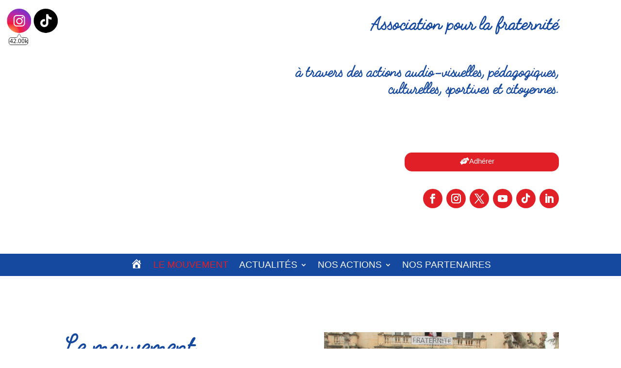

--- FILE ---
content_type: text/css; charset=utf-8
request_url: https://www.fraternite-generale.fr/wp-content/et-cache/27/et-divi-dynamic-tb-427-tb-442-27-late.css?ver=1765278218
body_size: 78
content:
@font-face{font-family:ETmodules;font-display:block;src:url(//www.fraternite-generale.fr/wp-content/themes/Divi/core/admin/fonts/modules/social/modules.eot);src:url(//www.fraternite-generale.fr/wp-content/themes/Divi/core/admin/fonts/modules/social/modules.eot?#iefix) format("embedded-opentype"),url(//www.fraternite-generale.fr/wp-content/themes/Divi/core/admin/fonts/modules/social/modules.woff) format("woff"),url(//www.fraternite-generale.fr/wp-content/themes/Divi/core/admin/fonts/modules/social/modules.ttf) format("truetype"),url(//www.fraternite-generale.fr/wp-content/themes/Divi/core/admin/fonts/modules/social/modules.svg#ETmodules) format("svg");font-weight:400;font-style:normal}

--- FILE ---
content_type: text/css; charset=utf-8
request_url: https://www.fraternite-generale.fr/wp-content/themes/FraterniteGenerale/style.css?ver=4.27.4
body_size: 56
content:
/*
Theme Name: FraterniteGenerale
Description: Th&egrave;me enfant pour Fraternit&eacute; G&eacute;n&eacute;rale depuis Divi
Author: Verynet / Xavier Der&eacute;gel
Author URI: https://www.verynet.fr/
Version: 1.0
Template: Divi
*/

@import url("../Divi/style.css");

--- FILE ---
content_type: text/css; charset=utf-8
request_url: https://www.fraternite-generale.fr/wp-content/et-cache/27/et-core-unified-27.min.css?ver=1765278218
body_size: 4
content:
.xd_cartouche{background:url("/wp-content/uploads/2021/11/ico-programme.png") no-repeat;display:inline-block;background-size:45px 45px;height:45px;padding-left:20%}.xd_cartouche span{height:45px;display:table-cell;vertical-align:middle}

--- FILE ---
content_type: text/css; charset=utf-8
request_url: https://www.fraternite-generale.fr/wp-content/et-cache/27/et-core-unified-tb-427-tb-442-deferred-27.min.css?ver=1765278218
body_size: 1176
content:
@font-face{font-family:"Fabfeltscript";font-display:swap;src:url("https://www.fraternite-generale.fr/wp-content/uploads/et-fonts/fabfeltscript.bold_.ttf") format("truetype"),url("https://www.fraternite-generale.fr/wp-content/uploads/et-fonts/fabfeltscript.bold_.otf") format("opentype")}@font-face{font-family:"Fabfeltscript";font-display:swap;src:url("https://www.fraternite-generale.fr/wp-content/uploads/et-fonts/fabfeltscript.bold_.ttf") format("truetype"),url("https://www.fraternite-generale.fr/wp-content/uploads/et-fonts/fabfeltscript.bold_.otf") format("opentype")}.et_pb_section_0_tb_footer,.et_pb_row_0_tb_footer{height:250px;min-height:250px;max-height:250px}.et_pb_section_0_tb_footer.et_pb_section{margin-top:0px;background-color:#15489F!important}.et_pb_row_0_tb_footer.et_pb_row{margin-top:-81px!important;margin-right:auto!important;margin-left:auto!important}.et_pb_row_0_tb_footer,body #page-container .et-db #et-boc .et-l .et_pb_row_0_tb_footer.et_pb_row,body.et_pb_pagebuilder_layout.single #page-container #et-boc .et-l .et_pb_row_0_tb_footer.et_pb_row,body.et_pb_pagebuilder_layout.single.et_full_width_page #page-container #et-boc .et-l .et_pb_row_0_tb_footer.et_pb_row{width:100%;max-width:100%}.et_pb_image_0_tb_footer{padding-top:0px;padding-left:0px;margin-top:0px!important;margin-left:0px!important;width:250px;text-align:left;margin-left:0}.et_pb_text_0_tb_footer{line-height:30px;font-family:'Fabfeltscript',Helvetica,Arial,Lucida,sans-serif;font-size:30px;line-height:30px;margin-top:7%!important;width:90%}.et_pb_text_2_tb_footer.et_pb_text,.et_pb_text_1_tb_footer.et_pb_text,.et_pb_text_1_tb_footer.et_pb_text a,.et_pb_text_2_tb_footer.et_pb_text a{color:#FFFFFF!important}.et_pb_text_1_tb_footer a{text-align:center}ul.et_pb_social_media_follow_0_tb_footer a.icon{border-radius:10px 10px 10px 10px}ul.et_pb_social_media_follow_0_tb_footer{padding-top:4%!important;padding-right:4%!important}.et_pb_social_media_follow_0_tb_footer li a.icon:before{font-size:20px;line-height:40px;height:40px;width:40px}.et_pb_social_media_follow_0_tb_footer li a.icon{height:40px;width:40px}.et_pb_text_2_tb_footer{text-transform:uppercase;margin-right:5%!important}.et_pb_text_2_tb_footer a{text-align:right}.et_pb_social_media_follow_network_2_tb_footer a.icon,.et_pb_social_media_follow_network_5_tb_footer a.icon,.et_pb_social_media_follow_network_0_tb_footer a.icon,.et_pb_social_media_follow_network_1_tb_footer a.icon,.et_pb_social_media_follow_network_4_tb_footer a.icon{background-color:#E11F26!important;transition:background-color 300ms ease 0ms,background-image 300ms ease 0ms}.et_pb_social_media_follow_network_0_tb_footer a.icon:hover,.et_pb_social_media_follow_network_1_tb_footer a.icon:hover,.et_pb_social_media_follow_network_5_tb_footer a.icon:hover,.et_pb_social_media_follow_network_4_tb_footer a.icon:hover,.et_pb_social_media_follow_network_3_tb_footer a.icon:hover,.et_pb_social_media_follow_network_2_tb_footer a.icon:hover{background-image:initial!important;background-color:#000000!important}.et_pb_social_media_follow_network_4_tb_footer.et_pb_social_icon a.icon,.et_pb_social_media_follow_network_2_tb_footer.et_pb_social_icon a.icon,.et_pb_social_media_follow_network_5_tb_footer.et_pb_social_icon a.icon,.et_pb_social_media_follow_network_1_tb_footer.et_pb_social_icon a.icon,.et_pb_social_media_follow_network_3_tb_footer.et_pb_social_icon a.icon,.et_pb_social_media_follow_network_0_tb_footer.et_pb_social_icon a.icon{border-radius:20px 20px 20px 20px}.et_pb_social_media_follow_network_3_tb_footer a.icon{background-color:#e11f26!important;transition:background-color 300ms ease 0ms,background-image 300ms ease 0ms}.et_pb_text_0_tb_footer.et_pb_module{margin-left:auto!important;margin-right:auto!important}@media only screen and (max-width:980px){.et_pb_image_0_tb_footer .et_pb_image_wrap img{width:auto}}@media only screen and (max-width:767px){.et_pb_image_0_tb_footer .et_pb_image_wrap img{width:auto}}@font-face{font-family:"Fabfeltscript";font-display:swap;src:url("https://www.fraternite-generale.fr/wp-content/uploads/et-fonts/fabfeltscript.bold_.ttf") format("truetype"),url("https://www.fraternite-generale.fr/wp-content/uploads/et-fonts/fabfeltscript.bold_.otf") format("opentype")}.et_pb_image_0{text-align:left;margin-left:0}.et_pb_text_1{font-style:italic}.et_pb_image_19 .et_pb_image_wrap,.et_pb_image_5 .et_pb_image_wrap,.et_pb_image_20 .et_pb_image_wrap,.et_pb_image_7 .et_pb_image_wrap,.et_pb_image_8 .et_pb_image_wrap,.et_pb_image_9 .et_pb_image_wrap,.et_pb_image_4 .et_pb_image_wrap,.et_pb_image_10 .et_pb_image_wrap,.et_pb_image_11 .et_pb_image_wrap,.et_pb_image_12 .et_pb_image_wrap,.et_pb_image_3 .et_pb_image_wrap,.et_pb_image_13 .et_pb_image_wrap,.et_pb_image_2 .et_pb_image_wrap,.et_pb_image_1 .et_pb_image_wrap,.et_pb_image_18 .et_pb_image_wrap,.et_pb_image_17 .et_pb_image_wrap,.et_pb_image_14 .et_pb_image_wrap,.et_pb_image_16 .et_pb_image_wrap,.et_pb_image_6 .et_pb_image_wrap,.et_pb_image_15 .et_pb_image_wrap{border-radius:100px 100px 100px 100px;overflow:hidden}.et_pb_image_11,.et_pb_image_15,.et_pb_image_19,.et_pb_image_16,.et_pb_image_8,.et_pb_image_18,.et_pb_image_7,.et_pb_image_14,.et_pb_image_20,.et_pb_image_12,.et_pb_image_6,.et_pb_image_9,.et_pb_image_2,.et_pb_image_5,.et_pb_image_4,.et_pb_image_3,.et_pb_image_1{filter:saturate(50%) brightness(120%);backface-visibility:hidden;width:200px;max-width:200px;text-align:center}html:not(.et_fb_edit_enabled) #et-fb-app .et_pb_image_16:hover,html:not(.et_fb_edit_enabled) #et-fb-app .et_pb_image_15:hover,html:not(.et_fb_edit_enabled) #et-fb-app .et_pb_image_19:hover,html:not(.et_fb_edit_enabled) #et-fb-app .et_pb_image_9:hover,html:not(.et_fb_edit_enabled) #et-fb-app .et_pb_image_18:hover,html:not(.et_fb_edit_enabled) #et-fb-app .et_pb_image_14:hover,html:not(.et_fb_edit_enabled) #et-fb-app .et_pb_image_2:hover,html:not(.et_fb_edit_enabled) #et-fb-app .et_pb_image_8:hover,html:not(.et_fb_edit_enabled) #et-fb-app .et_pb_image_4:hover,html:not(.et_fb_edit_enabled) #et-fb-app .et_pb_image_11:hover,html:not(.et_fb_edit_enabled) #et-fb-app .et_pb_image_7:hover,html:not(.et_fb_edit_enabled) #et-fb-app .et_pb_image_3:hover,html:not(.et_fb_edit_enabled) #et-fb-app .et_pb_image_1:hover,html:not(.et_fb_edit_enabled) #et-fb-app .et_pb_image_20:hover,html:not(.et_fb_edit_enabled) #et-fb-app .et_pb_image_12:hover,html:not(.et_fb_edit_enabled) #et-fb-app .et_pb_image_6:hover,html:not(.et_fb_edit_enabled) #et-fb-app .et_pb_image_5:hover{filter:saturate(50%) brightness(120%)}.et_pb_text_22.et_pb_text,.et_pb_text_14.et_pb_text,.et_pb_text_5.et_pb_text,.et_pb_text_4.et_pb_text,.et_pb_text_17.et_pb_text,.et_pb_text_13.et_pb_text,.et_pb_text_15.et_pb_text,.et_pb_text_16.et_pb_text,.et_pb_text_18.et_pb_text,.et_pb_text_23.et_pb_text,.et_pb_text_21.et_pb_text,.et_pb_text_7.et_pb_text,.et_pb_text_9.et_pb_text,.et_pb_text_20.et_pb_text,.et_pb_text_3.et_pb_text,.et_pb_text_10.et_pb_text,.et_pb_text_19.et_pb_text,.et_pb_text_6.et_pb_text,.et_pb_text_11.et_pb_text,.et_pb_text_12.et_pb_text{color:#15489f!important}.et_pb_text_19,.et_pb_text_3,.et_pb_text_21,.et_pb_text_18,.et_pb_text_17,.et_pb_text_16,.et_pb_text_4,.et_pb_text_7,.et_pb_text_14,.et_pb_text_20,.et_pb_text_5,.et_pb_text_9,.et_pb_text_6,.et_pb_text_10,.et_pb_text_11,.et_pb_text_22,.et_pb_text_13,.et_pb_text_12,.et_pb_text_23,.et_pb_text_15{font-weight:300;font-size:16px}.et_pb_text_7 h1,.et_pb_text_5 h1,.et_pb_text_9 h1,.et_pb_text_6 h1,.et_pb_text_21 h1,.et_pb_text_19 h1,.et_pb_text_10 h1,.et_pb_text_3 h1,.et_pb_text_11 h1,.et_pb_text_18 h1,.et_pb_text_22 h1,.et_pb_text_20 h1,.et_pb_text_15 h1,.et_pb_text_23 h1,.et_pb_text_12 h1,.et_pb_text_16 h1,.et_pb_text_17 h1,.et_pb_text_14 h1,.et_pb_text_13 h1,.et_pb_text_4 h1{text-align:center}.et_pb_text_22 h3,.et_pb_text_20 h3,.et_pb_text_21 h3,.et_pb_text_13 h3,.et_pb_text_23 h3,.et_pb_text_7 h3,.et_pb_text_19 h3,.et_pb_text_18 h3,.et_pb_text_17 h3,.et_pb_text_16 h3,.et_pb_text_3 h3,.et_pb_text_4 h3,.et_pb_text_15 h3,.et_pb_text_14 h3,.et_pb_text_5 h3,.et_pb_text_6 h3,.et_pb_text_12 h3,.et_pb_text_11 h3,.et_pb_text_10 h3,.et_pb_text_9 h3{font-size:32px;text-align:center}.et_pb_image_10,.et_pb_image_17,.et_pb_image_13{filter:saturate(50%);backface-visibility:hidden;width:200px;max-width:200px;text-align:center}html:not(.et_fb_edit_enabled) #et-fb-app .et_pb_image_10:hover,html:not(.et_fb_edit_enabled) #et-fb-app .et_pb_image_13:hover,html:not(.et_fb_edit_enabled) #et-fb-app .et_pb_image_17:hover{filter:saturate(50%)}@media only screen and (max-width:980px){.et_pb_image_0 .et_pb_image_wrap img,.et_pb_image_11 .et_pb_image_wrap img,.et_pb_image_19 .et_pb_image_wrap img,.et_pb_image_18 .et_pb_image_wrap img,.et_pb_image_17 .et_pb_image_wrap img,.et_pb_image_16 .et_pb_image_wrap img,.et_pb_image_15 .et_pb_image_wrap img,.et_pb_image_14 .et_pb_image_wrap img,.et_pb_image_13 .et_pb_image_wrap img,.et_pb_image_12 .et_pb_image_wrap img,.et_pb_image_10 .et_pb_image_wrap img,.et_pb_image_1 .et_pb_image_wrap img,.et_pb_image_9 .et_pb_image_wrap img,.et_pb_image_8 .et_pb_image_wrap img,.et_pb_image_7 .et_pb_image_wrap img,.et_pb_image_6 .et_pb_image_wrap img,.et_pb_image_5 .et_pb_image_wrap img,.et_pb_image_4 .et_pb_image_wrap img,.et_pb_image_3 .et_pb_image_wrap img,.et_pb_image_2 .et_pb_image_wrap img,.et_pb_image_20 .et_pb_image_wrap img{width:auto}}@media only screen and (max-width:767px){.et_pb_image_0 .et_pb_image_wrap img,.et_pb_image_11 .et_pb_image_wrap img,.et_pb_image_19 .et_pb_image_wrap img,.et_pb_image_18 .et_pb_image_wrap img,.et_pb_image_17 .et_pb_image_wrap img,.et_pb_image_16 .et_pb_image_wrap img,.et_pb_image_15 .et_pb_image_wrap img,.et_pb_image_14 .et_pb_image_wrap img,.et_pb_image_13 .et_pb_image_wrap img,.et_pb_image_12 .et_pb_image_wrap img,.et_pb_image_10 .et_pb_image_wrap img,.et_pb_image_1 .et_pb_image_wrap img,.et_pb_image_9 .et_pb_image_wrap img,.et_pb_image_8 .et_pb_image_wrap img,.et_pb_image_7 .et_pb_image_wrap img,.et_pb_image_6 .et_pb_image_wrap img,.et_pb_image_5 .et_pb_image_wrap img,.et_pb_image_4 .et_pb_image_wrap img,.et_pb_image_3 .et_pb_image_wrap img,.et_pb_image_2 .et_pb_image_wrap img,.et_pb_image_20 .et_pb_image_wrap img{width:auto}}